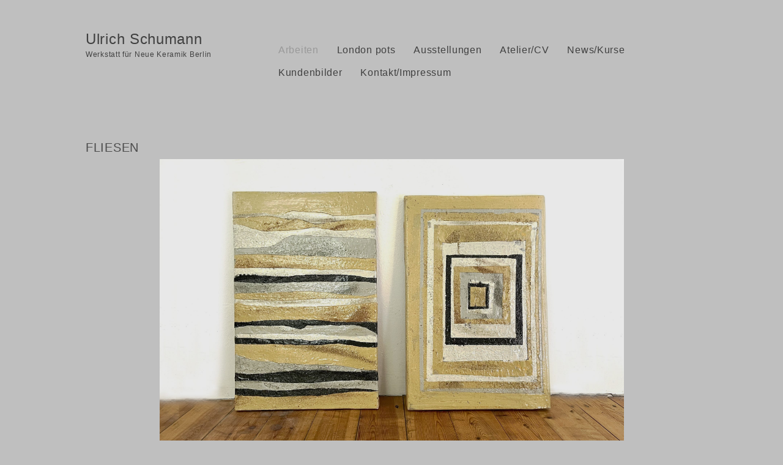

--- FILE ---
content_type: text/html; charset=UTF-8
request_url: http://www.schumann-keramik.de/fliesen/
body_size: 10826
content:
<!DOCTYPE html>
<!--[if IE 6]>
<html id="ie6" lang="de">
<![endif]-->
<!--[if IE 7]>
<html id="ie7" lang="de">
<![endif]-->
<!--[if IE 8]>
<html id="ie8" lang="de">
<![endif]-->
<!--[if !(IE 6) | !(IE 7) | !(IE 8)  ]><!-->
<html lang="de">
<!--<![endif]-->
<head profile="http://gmpg.org/xfn/11">
<meta charset="UTF-8" />
<meta name="viewport" content="width=device-width, initial-scale = 1.0, maximum-scale=1.0, user-scalable=yes" />
<title>
Fliesen | Ulrich Schumann</title>
<meta name='robots' content='max-image-preview:large' />
<link rel='dns-prefetch' href='//www.schumann-keramik.de' />
<link rel="alternate" type="application/rss+xml" title="Ulrich Schumann &raquo; Feed" href="http://www.schumann-keramik.de/feed/" />
<link rel="alternate" type="application/rss+xml" title="Ulrich Schumann &raquo; Kommentar-Feed" href="http://www.schumann-keramik.de/comments/feed/" />
<link rel="alternate" type="application/rss+xml" title="Ulrich Schumann &raquo; Fliesen-Kommentar-Feed" href="http://www.schumann-keramik.de/fliesen/feed/" />
<link rel="alternate" title="oEmbed (JSON)" type="application/json+oembed" href="http://www.schumann-keramik.de/wp-json/oembed/1.0/embed?url=http%3A%2F%2Fwww.schumann-keramik.de%2Ffliesen%2F" />
<link rel="alternate" title="oEmbed (XML)" type="text/xml+oembed" href="http://www.schumann-keramik.de/wp-json/oembed/1.0/embed?url=http%3A%2F%2Fwww.schumann-keramik.de%2Ffliesen%2F&#038;format=xml" />
<style id='wp-img-auto-sizes-contain-inline-css' type='text/css'>
img:is([sizes=auto i],[sizes^="auto," i]){contain-intrinsic-size:3000px 1500px}
/*# sourceURL=wp-img-auto-sizes-contain-inline-css */
</style>
<style id='wp-emoji-styles-inline-css' type='text/css'>

	img.wp-smiley, img.emoji {
		display: inline !important;
		border: none !important;
		box-shadow: none !important;
		height: 1em !important;
		width: 1em !important;
		margin: 0 0.07em !important;
		vertical-align: -0.1em !important;
		background: none !important;
		padding: 0 !important;
	}
/*# sourceURL=wp-emoji-styles-inline-css */
</style>
<style id='wp-block-library-inline-css' type='text/css'>
:root{--wp-block-synced-color:#7a00df;--wp-block-synced-color--rgb:122,0,223;--wp-bound-block-color:var(--wp-block-synced-color);--wp-editor-canvas-background:#ddd;--wp-admin-theme-color:#007cba;--wp-admin-theme-color--rgb:0,124,186;--wp-admin-theme-color-darker-10:#006ba1;--wp-admin-theme-color-darker-10--rgb:0,107,160.5;--wp-admin-theme-color-darker-20:#005a87;--wp-admin-theme-color-darker-20--rgb:0,90,135;--wp-admin-border-width-focus:2px}@media (min-resolution:192dpi){:root{--wp-admin-border-width-focus:1.5px}}.wp-element-button{cursor:pointer}:root .has-very-light-gray-background-color{background-color:#eee}:root .has-very-dark-gray-background-color{background-color:#313131}:root .has-very-light-gray-color{color:#eee}:root .has-very-dark-gray-color{color:#313131}:root .has-vivid-green-cyan-to-vivid-cyan-blue-gradient-background{background:linear-gradient(135deg,#00d084,#0693e3)}:root .has-purple-crush-gradient-background{background:linear-gradient(135deg,#34e2e4,#4721fb 50%,#ab1dfe)}:root .has-hazy-dawn-gradient-background{background:linear-gradient(135deg,#faaca8,#dad0ec)}:root .has-subdued-olive-gradient-background{background:linear-gradient(135deg,#fafae1,#67a671)}:root .has-atomic-cream-gradient-background{background:linear-gradient(135deg,#fdd79a,#004a59)}:root .has-nightshade-gradient-background{background:linear-gradient(135deg,#330968,#31cdcf)}:root .has-midnight-gradient-background{background:linear-gradient(135deg,#020381,#2874fc)}:root{--wp--preset--font-size--normal:16px;--wp--preset--font-size--huge:42px}.has-regular-font-size{font-size:1em}.has-larger-font-size{font-size:2.625em}.has-normal-font-size{font-size:var(--wp--preset--font-size--normal)}.has-huge-font-size{font-size:var(--wp--preset--font-size--huge)}.has-text-align-center{text-align:center}.has-text-align-left{text-align:left}.has-text-align-right{text-align:right}.has-fit-text{white-space:nowrap!important}#end-resizable-editor-section{display:none}.aligncenter{clear:both}.items-justified-left{justify-content:flex-start}.items-justified-center{justify-content:center}.items-justified-right{justify-content:flex-end}.items-justified-space-between{justify-content:space-between}.screen-reader-text{border:0;clip-path:inset(50%);height:1px;margin:-1px;overflow:hidden;padding:0;position:absolute;width:1px;word-wrap:normal!important}.screen-reader-text:focus{background-color:#ddd;clip-path:none;color:#444;display:block;font-size:1em;height:auto;left:5px;line-height:normal;padding:15px 23px 14px;text-decoration:none;top:5px;width:auto;z-index:100000}html :where(.has-border-color){border-style:solid}html :where([style*=border-top-color]){border-top-style:solid}html :where([style*=border-right-color]){border-right-style:solid}html :where([style*=border-bottom-color]){border-bottom-style:solid}html :where([style*=border-left-color]){border-left-style:solid}html :where([style*=border-width]){border-style:solid}html :where([style*=border-top-width]){border-top-style:solid}html :where([style*=border-right-width]){border-right-style:solid}html :where([style*=border-bottom-width]){border-bottom-style:solid}html :where([style*=border-left-width]){border-left-style:solid}html :where(img[class*=wp-image-]){height:auto;max-width:100%}:where(figure){margin:0 0 1em}html :where(.is-position-sticky){--wp-admin--admin-bar--position-offset:var(--wp-admin--admin-bar--height,0px)}@media screen and (max-width:600px){html :where(.is-position-sticky){--wp-admin--admin-bar--position-offset:0px}}

/*# sourceURL=wp-block-library-inline-css */
</style><style id='global-styles-inline-css' type='text/css'>
:root{--wp--preset--aspect-ratio--square: 1;--wp--preset--aspect-ratio--4-3: 4/3;--wp--preset--aspect-ratio--3-4: 3/4;--wp--preset--aspect-ratio--3-2: 3/2;--wp--preset--aspect-ratio--2-3: 2/3;--wp--preset--aspect-ratio--16-9: 16/9;--wp--preset--aspect-ratio--9-16: 9/16;--wp--preset--color--black: #000000;--wp--preset--color--cyan-bluish-gray: #abb8c3;--wp--preset--color--white: #ffffff;--wp--preset--color--pale-pink: #f78da7;--wp--preset--color--vivid-red: #cf2e2e;--wp--preset--color--luminous-vivid-orange: #ff6900;--wp--preset--color--luminous-vivid-amber: #fcb900;--wp--preset--color--light-green-cyan: #7bdcb5;--wp--preset--color--vivid-green-cyan: #00d084;--wp--preset--color--pale-cyan-blue: #8ed1fc;--wp--preset--color--vivid-cyan-blue: #0693e3;--wp--preset--color--vivid-purple: #9b51e0;--wp--preset--gradient--vivid-cyan-blue-to-vivid-purple: linear-gradient(135deg,rgb(6,147,227) 0%,rgb(155,81,224) 100%);--wp--preset--gradient--light-green-cyan-to-vivid-green-cyan: linear-gradient(135deg,rgb(122,220,180) 0%,rgb(0,208,130) 100%);--wp--preset--gradient--luminous-vivid-amber-to-luminous-vivid-orange: linear-gradient(135deg,rgb(252,185,0) 0%,rgb(255,105,0) 100%);--wp--preset--gradient--luminous-vivid-orange-to-vivid-red: linear-gradient(135deg,rgb(255,105,0) 0%,rgb(207,46,46) 100%);--wp--preset--gradient--very-light-gray-to-cyan-bluish-gray: linear-gradient(135deg,rgb(238,238,238) 0%,rgb(169,184,195) 100%);--wp--preset--gradient--cool-to-warm-spectrum: linear-gradient(135deg,rgb(74,234,220) 0%,rgb(151,120,209) 20%,rgb(207,42,186) 40%,rgb(238,44,130) 60%,rgb(251,105,98) 80%,rgb(254,248,76) 100%);--wp--preset--gradient--blush-light-purple: linear-gradient(135deg,rgb(255,206,236) 0%,rgb(152,150,240) 100%);--wp--preset--gradient--blush-bordeaux: linear-gradient(135deg,rgb(254,205,165) 0%,rgb(254,45,45) 50%,rgb(107,0,62) 100%);--wp--preset--gradient--luminous-dusk: linear-gradient(135deg,rgb(255,203,112) 0%,rgb(199,81,192) 50%,rgb(65,88,208) 100%);--wp--preset--gradient--pale-ocean: linear-gradient(135deg,rgb(255,245,203) 0%,rgb(182,227,212) 50%,rgb(51,167,181) 100%);--wp--preset--gradient--electric-grass: linear-gradient(135deg,rgb(202,248,128) 0%,rgb(113,206,126) 100%);--wp--preset--gradient--midnight: linear-gradient(135deg,rgb(2,3,129) 0%,rgb(40,116,252) 100%);--wp--preset--font-size--small: 13px;--wp--preset--font-size--medium: 20px;--wp--preset--font-size--large: 36px;--wp--preset--font-size--x-large: 42px;--wp--preset--spacing--20: 0.44rem;--wp--preset--spacing--30: 0.67rem;--wp--preset--spacing--40: 1rem;--wp--preset--spacing--50: 1.5rem;--wp--preset--spacing--60: 2.25rem;--wp--preset--spacing--70: 3.38rem;--wp--preset--spacing--80: 5.06rem;--wp--preset--shadow--natural: 6px 6px 9px rgba(0, 0, 0, 0.2);--wp--preset--shadow--deep: 12px 12px 50px rgba(0, 0, 0, 0.4);--wp--preset--shadow--sharp: 6px 6px 0px rgba(0, 0, 0, 0.2);--wp--preset--shadow--outlined: 6px 6px 0px -3px rgb(255, 255, 255), 6px 6px rgb(0, 0, 0);--wp--preset--shadow--crisp: 6px 6px 0px rgb(0, 0, 0);}:where(.is-layout-flex){gap: 0.5em;}:where(.is-layout-grid){gap: 0.5em;}body .is-layout-flex{display: flex;}.is-layout-flex{flex-wrap: wrap;align-items: center;}.is-layout-flex > :is(*, div){margin: 0;}body .is-layout-grid{display: grid;}.is-layout-grid > :is(*, div){margin: 0;}:where(.wp-block-columns.is-layout-flex){gap: 2em;}:where(.wp-block-columns.is-layout-grid){gap: 2em;}:where(.wp-block-post-template.is-layout-flex){gap: 1.25em;}:where(.wp-block-post-template.is-layout-grid){gap: 1.25em;}.has-black-color{color: var(--wp--preset--color--black) !important;}.has-cyan-bluish-gray-color{color: var(--wp--preset--color--cyan-bluish-gray) !important;}.has-white-color{color: var(--wp--preset--color--white) !important;}.has-pale-pink-color{color: var(--wp--preset--color--pale-pink) !important;}.has-vivid-red-color{color: var(--wp--preset--color--vivid-red) !important;}.has-luminous-vivid-orange-color{color: var(--wp--preset--color--luminous-vivid-orange) !important;}.has-luminous-vivid-amber-color{color: var(--wp--preset--color--luminous-vivid-amber) !important;}.has-light-green-cyan-color{color: var(--wp--preset--color--light-green-cyan) !important;}.has-vivid-green-cyan-color{color: var(--wp--preset--color--vivid-green-cyan) !important;}.has-pale-cyan-blue-color{color: var(--wp--preset--color--pale-cyan-blue) !important;}.has-vivid-cyan-blue-color{color: var(--wp--preset--color--vivid-cyan-blue) !important;}.has-vivid-purple-color{color: var(--wp--preset--color--vivid-purple) !important;}.has-black-background-color{background-color: var(--wp--preset--color--black) !important;}.has-cyan-bluish-gray-background-color{background-color: var(--wp--preset--color--cyan-bluish-gray) !important;}.has-white-background-color{background-color: var(--wp--preset--color--white) !important;}.has-pale-pink-background-color{background-color: var(--wp--preset--color--pale-pink) !important;}.has-vivid-red-background-color{background-color: var(--wp--preset--color--vivid-red) !important;}.has-luminous-vivid-orange-background-color{background-color: var(--wp--preset--color--luminous-vivid-orange) !important;}.has-luminous-vivid-amber-background-color{background-color: var(--wp--preset--color--luminous-vivid-amber) !important;}.has-light-green-cyan-background-color{background-color: var(--wp--preset--color--light-green-cyan) !important;}.has-vivid-green-cyan-background-color{background-color: var(--wp--preset--color--vivid-green-cyan) !important;}.has-pale-cyan-blue-background-color{background-color: var(--wp--preset--color--pale-cyan-blue) !important;}.has-vivid-cyan-blue-background-color{background-color: var(--wp--preset--color--vivid-cyan-blue) !important;}.has-vivid-purple-background-color{background-color: var(--wp--preset--color--vivid-purple) !important;}.has-black-border-color{border-color: var(--wp--preset--color--black) !important;}.has-cyan-bluish-gray-border-color{border-color: var(--wp--preset--color--cyan-bluish-gray) !important;}.has-white-border-color{border-color: var(--wp--preset--color--white) !important;}.has-pale-pink-border-color{border-color: var(--wp--preset--color--pale-pink) !important;}.has-vivid-red-border-color{border-color: var(--wp--preset--color--vivid-red) !important;}.has-luminous-vivid-orange-border-color{border-color: var(--wp--preset--color--luminous-vivid-orange) !important;}.has-luminous-vivid-amber-border-color{border-color: var(--wp--preset--color--luminous-vivid-amber) !important;}.has-light-green-cyan-border-color{border-color: var(--wp--preset--color--light-green-cyan) !important;}.has-vivid-green-cyan-border-color{border-color: var(--wp--preset--color--vivid-green-cyan) !important;}.has-pale-cyan-blue-border-color{border-color: var(--wp--preset--color--pale-cyan-blue) !important;}.has-vivid-cyan-blue-border-color{border-color: var(--wp--preset--color--vivid-cyan-blue) !important;}.has-vivid-purple-border-color{border-color: var(--wp--preset--color--vivid-purple) !important;}.has-vivid-cyan-blue-to-vivid-purple-gradient-background{background: var(--wp--preset--gradient--vivid-cyan-blue-to-vivid-purple) !important;}.has-light-green-cyan-to-vivid-green-cyan-gradient-background{background: var(--wp--preset--gradient--light-green-cyan-to-vivid-green-cyan) !important;}.has-luminous-vivid-amber-to-luminous-vivid-orange-gradient-background{background: var(--wp--preset--gradient--luminous-vivid-amber-to-luminous-vivid-orange) !important;}.has-luminous-vivid-orange-to-vivid-red-gradient-background{background: var(--wp--preset--gradient--luminous-vivid-orange-to-vivid-red) !important;}.has-very-light-gray-to-cyan-bluish-gray-gradient-background{background: var(--wp--preset--gradient--very-light-gray-to-cyan-bluish-gray) !important;}.has-cool-to-warm-spectrum-gradient-background{background: var(--wp--preset--gradient--cool-to-warm-spectrum) !important;}.has-blush-light-purple-gradient-background{background: var(--wp--preset--gradient--blush-light-purple) !important;}.has-blush-bordeaux-gradient-background{background: var(--wp--preset--gradient--blush-bordeaux) !important;}.has-luminous-dusk-gradient-background{background: var(--wp--preset--gradient--luminous-dusk) !important;}.has-pale-ocean-gradient-background{background: var(--wp--preset--gradient--pale-ocean) !important;}.has-electric-grass-gradient-background{background: var(--wp--preset--gradient--electric-grass) !important;}.has-midnight-gradient-background{background: var(--wp--preset--gradient--midnight) !important;}.has-small-font-size{font-size: var(--wp--preset--font-size--small) !important;}.has-medium-font-size{font-size: var(--wp--preset--font-size--medium) !important;}.has-large-font-size{font-size: var(--wp--preset--font-size--large) !important;}.has-x-large-font-size{font-size: var(--wp--preset--font-size--x-large) !important;}
/*# sourceURL=global-styles-inline-css */
</style>

<style id='classic-theme-styles-inline-css' type='text/css'>
/*! This file is auto-generated */
.wp-block-button__link{color:#fff;background-color:#32373c;border-radius:9999px;box-shadow:none;text-decoration:none;padding:calc(.667em + 2px) calc(1.333em + 2px);font-size:1.125em}.wp-block-file__button{background:#32373c;color:#fff;text-decoration:none}
/*# sourceURL=/wp-includes/css/classic-themes.min.css */
</style>
<link rel='stylesheet' id='contact-form-7-css' href='http://www.schumann-keramik.de/content/wp-content/plugins/contact-form-7/includes/css/styles.css?ver=6.1.4' type='text/css' media='all' />
<link rel='stylesheet' id='responsive-lightbox-swipebox-css' href='http://www.schumann-keramik.de/content/wp-content/plugins/responsive-lightbox/assets/swipebox/swipebox.min.css?ver=1.5.2' type='text/css' media='all' />
<link rel='stylesheet' id='parent-style-css' href='http://www.schumann-keramik.de/content/wp-content/themes/minimaliste/style.css?ver=6.9' type='text/css' media='all' />
<link rel='stylesheet' id='child-style-css' href='http://www.schumann-keramik.de/content/wp-content/themes/minimaliste-child/style.css?ver=6.9' type='text/css' media='all' />
<link rel='stylesheet' id='minimaliste-style-css' href='http://www.schumann-keramik.de/content/wp-content/themes/minimaliste-child/style.css?ver=6.9' type='text/css' media='all' />
<link rel='stylesheet' id='msl-main-css' href='http://www.schumann-keramik.de/content/wp-content/plugins/master-slider/public/assets/css/masterslider.main.css?ver=3.11.0' type='text/css' media='all' />
<link rel='stylesheet' id='msl-custom-css' href='http://www.schumann-keramik.de/content/wp-content/uploads/master-slider/custom.css?ver=70.1' type='text/css' media='all' />
<script type="text/javascript" src="http://www.schumann-keramik.de/content/wp-includes/js/jquery/jquery.min.js?ver=3.7.1" id="jquery-core-js"></script>
<script type="text/javascript" src="http://www.schumann-keramik.de/content/wp-includes/js/jquery/jquery-migrate.min.js?ver=3.4.1" id="jquery-migrate-js"></script>
<script type="text/javascript" src="http://www.schumann-keramik.de/content/wp-content/plugins/responsive-lightbox/assets/dompurify/purify.min.js?ver=3.3.1" id="dompurify-js"></script>
<script type="text/javascript" id="responsive-lightbox-sanitizer-js-before">
/* <![CDATA[ */
window.RLG = window.RLG || {}; window.RLG.sanitizeAllowedHosts = ["youtube.com","www.youtube.com","youtu.be","vimeo.com","player.vimeo.com"];
//# sourceURL=responsive-lightbox-sanitizer-js-before
/* ]]> */
</script>
<script type="text/javascript" src="http://www.schumann-keramik.de/content/wp-content/plugins/responsive-lightbox/js/sanitizer.js?ver=2.6.1" id="responsive-lightbox-sanitizer-js"></script>
<script type="text/javascript" src="http://www.schumann-keramik.de/content/wp-content/plugins/responsive-lightbox/assets/swipebox/jquery.swipebox.min.js?ver=1.5.2" id="responsive-lightbox-swipebox-js"></script>
<script type="text/javascript" src="http://www.schumann-keramik.de/content/wp-includes/js/underscore.min.js?ver=1.13.7" id="underscore-js"></script>
<script type="text/javascript" src="http://www.schumann-keramik.de/content/wp-content/plugins/responsive-lightbox/assets/infinitescroll/infinite-scroll.pkgd.min.js?ver=4.0.1" id="responsive-lightbox-infinite-scroll-js"></script>
<script type="text/javascript" id="responsive-lightbox-js-before">
/* <![CDATA[ */
var rlArgs = {"script":"swipebox","selector":"lightbox","customEvents":"","activeGalleries":true,"animation":true,"hideCloseButtonOnMobile":false,"removeBarsOnMobile":false,"hideBars":true,"hideBarsDelay":5000,"videoMaxWidth":1080,"useSVG":true,"loopAtEnd":false,"woocommerce_gallery":false,"ajaxurl":"http:\/\/www.schumann-keramik.de\/content\/wp-admin\/admin-ajax.php","nonce":"e8c83ec56d","preview":false,"postId":297,"scriptExtension":false};

//# sourceURL=responsive-lightbox-js-before
/* ]]> */
</script>
<script type="text/javascript" src="http://www.schumann-keramik.de/content/wp-content/plugins/responsive-lightbox/js/front.js?ver=2.6.1" id="responsive-lightbox-js"></script>
<link rel="https://api.w.org/" href="http://www.schumann-keramik.de/wp-json/" /><link rel="alternate" title="JSON" type="application/json" href="http://www.schumann-keramik.de/wp-json/wp/v2/posts/297" /><link rel="EditURI" type="application/rsd+xml" title="RSD" href="http://www.schumann-keramik.de/content/xmlrpc.php?rsd" />
<meta name="generator" content="WordPress 6.9" />
<link rel="canonical" href="http://www.schumann-keramik.de/fliesen/" />
<link rel='shortlink' href='http://www.schumann-keramik.de/?p=297' />
<script>var ms_grabbing_curosr = 'http://www.schumann-keramik.de/content/wp-content/plugins/master-slider/public/assets/css/common/grabbing.cur', ms_grab_curosr = 'http://www.schumann-keramik.de/content/wp-content/plugins/master-slider/public/assets/css/common/grab.cur';</script>
<meta name="generator" content="MasterSlider 3.11.0 - Responsive Touch Image Slider | avt.li/msf" />
<!-- Analytics by WP Statistics - https://wp-statistics.com -->
    <style type="text/css">
.sf-menu a {
color: #404040;
}
a.socialicon {
color: #666666;
border: solid 1px #666666;
}
body {
color: #404040;
}
h1, h2, h3, h4, h5, h1.entry-title, h2.entry-title, h2.entry-title a {
color: #4c4c4c;
}
#footer, #footer a {
color: #404040;
}
</style>
    <style type="text/css" id="custom-background-css">
body.custom-background { background-color: #bfbfbf; }
</style>
	</head>
<body class="wp-singular post-template-default single single-post postid-297 single-format-standard custom-background wp-theme-minimaliste wp-child-theme-minimaliste-child _masterslider _ms_version_3.11.0">
<div id="container">
<div id="wrapper">
<div id="header">
  <div id="socialize">
                                              </div>
  <div id="logo"> <a href="http://www.schumann-keramik.de/" title="Ulrich Schumann" rel="home">
        <h1 class="site-title">
      Ulrich Schumann    </h1>
        </a>
    <div id="site-description">
      Werkstatt für Neue Keramik Berlin    </div>
  </div>
  <div id="mainmenu">
    <div class="menu-hauptmenue-container"><ul id="nav" class="sf-menu superfish"><li id="menu-item-90" class="first-menu-item menu-item menu-item-type-taxonomy menu-item-object-category current-post-ancestor current-menu-parent current-post-parent menu-item-90"><a href="http://www.schumann-keramik.de/category/arbeiten/">Arbeiten</a></li>
<li id="menu-item-94" class="menu-item menu-item-type-taxonomy menu-item-object-category menu-item-94"><a href="http://www.schumann-keramik.de/category/london-pots/">London pots</a></li>
<li id="menu-item-158" class="menu-item menu-item-type-post_type menu-item-object-page menu-item-158"><a href="http://www.schumann-keramik.de/ausstellungenmaerkte/" title="http://www.diessener-toepfermarkt.de">Ausstellungen</a></li>
<li id="menu-item-149" class="menu-item menu-item-type-post_type menu-item-object-page menu-item-149"><a href="http://www.schumann-keramik.de/atelier/">Atelier/CV</a></li>
<li id="menu-item-241" class="menu-item menu-item-type-post_type menu-item-object-post menu-item-241"><a href="http://www.schumann-keramik.de/news/">News/Kurse</a></li>
<li id="menu-item-511" class="menu-item menu-item-type-post_type menu-item-object-page menu-item-511"><a href="http://www.schumann-keramik.de/kurse-2/">Kundenbilder</a></li>
<li id="menu-item-89" class="last-menu-item menu-item menu-item-type-post_type menu-item-object-page menu-item-89"><a href="http://www.schumann-keramik.de/kontakt/">Kontakt/Impressum</a></li>
</ul></div>  </div>
</div>
<div style="clear:left"></div>

<div id="content">
    <div class="post-297 post type-post status-publish format-standard has-post-thumbnail hentry category-arbeiten">
    <div class="entry">
      <h1 class="entry-title">
        Fliesen      </h1>
      
		<!-- MasterSlider -->
		<div id="P_MS6970c7b47334d" class="master-slider-parent msl ms-parent-id-12" style="max-width:1000px;">

			
			<!-- MasterSlider Main -->
			<div id="MS6970c7b47334d" class="master-slider ms-skin-default" >
				 				 
				<div  class="ms-slide" data-delay="3" data-fill-mode="fit"  >
					<img decoding="async" src="http://www.schumann-keramik.de/content/wp-content/plugins/master-slider/public/assets/css/blank.gif" alt="" title="" data-src="http://www.schumann-keramik.de/content/wp-content/uploads/2023/08/IMG_1044-scaled.jpg" />
	<a href="http://www.schumann-keramik.de/content/wp-content/uploads/2023/08/IMG_1044-scaled.jpg"  rel="lightbox"    data-rel="lightbox-image-0" data-rl_title="" data-rl_caption="" title=""></a>

					<div class="ms-info"><p>Reliefplatten je 70 x 50 cm</p></div>


	<img decoding="async" class="ms-thumb" src="http://www.schumann-keramik.de/content/wp-content/uploads/2023/08/IMG_1044-scaled-100x80.jpg" alt="" />
	<div class="ms-thumb" ><div class="ms-tab-context"><div class="&quot;ms-tab-context&quot;"></div></div>
</div>
				</div>
				<div  class="ms-slide" data-delay="3" data-fill-mode="fit"  >
					<img decoding="async" src="http://www.schumann-keramik.de/content/wp-content/plugins/master-slider/public/assets/css/blank.gif" alt="" title="" data-src="http://www.schumann-keramik.de/content/wp-content/uploads/2016/04/fliesen_bild_rot_gruene_welle_tiles_picture_red_green_wave.gif" />
	<a href="http://www.schumann-keramik.de/content/wp-content/uploads/2016/04/fliesen_bild_rot_gruene_welle_tiles_picture_red_green_wave.gif"  rel="lightbox"    data-rel="lightbox-image-1" data-rl_title="" data-rl_caption="" title=""></a>

					<div class="ms-info"><p>Fliesenbild  "rotgrüne Welle"  maschinelle Fertigung   4 x 19,7 x 24,7 cm</p></div>


	<img decoding="async" class="ms-thumb" src="http://www.schumann-keramik.de/content/wp-content/uploads/2016/04/fliesen_bild_rot_gruene_welle_tiles_picture_red_green_wave-100x80.gif" alt="" />
	<div class="ms-thumb" ><div class="ms-tab-context"><div class="&quot;ms-tab-context&quot;"></div></div>
</div>
				</div>
				<div  class="ms-slide" data-delay="3" data-fill-mode="fit"  >
					<img decoding="async" src="http://www.schumann-keramik.de/content/wp-content/plugins/master-slider/public/assets/css/blank.gif" alt="" title="" data-src="http://www.schumann-keramik.de/content/wp-content/uploads/2016/04/fliesen_bild_gute_beziehungen_tiles_picture_good_connections.gif" />
	<a href="http://www.schumann-keramik.de/content/wp-content/uploads/2016/04/fliesen_bild_gute_beziehungen_tiles_picture_good_connections.gif"  rel="lightbox"    data-rel="lightbox-image-2" data-rl_title="" data-rl_caption="" title=""></a>

					<div class="ms-info"><p>Fliesenbild "gute Beziehungen"  maschinelle Fertigung   4 x 19,7 x 24,7 cm</p></div>


	<img decoding="async" class="ms-thumb" src="http://www.schumann-keramik.de/content/wp-content/uploads/2016/04/fliesen_bild_gute_beziehungen_tiles_picture_good_connections-100x80.gif" alt="" />
	<div class="ms-thumb" ><div class="ms-tab-context"><div class="&quot;ms-tab-context&quot;"></div></div>
</div>
				</div>
				<div  class="ms-slide" data-delay="3" data-fill-mode="fit"  >
					<img decoding="async" src="http://www.schumann-keramik.de/content/wp-content/plugins/master-slider/public/assets/css/blank.gif" alt="" title="" data-src="http://www.schumann-keramik.de/content/wp-content/uploads/2016/04/fliesen_bild_farbige_kreise_tiles_picture_colored_circle.gif" />
	<a href="http://www.schumann-keramik.de/content/wp-content/uploads/2016/04/fliesen_bild_farbige_kreise_tiles_picture_colored_circle.gif"  rel="lightbox"    data-rel="lightbox-image-3" data-rl_title="" data-rl_caption="" title=""></a>

					<div class="ms-info"><p>Fliesenbild „ buntes Treiben“ maschinelle Fertigung   4 x 19,7 x 24,7 cm</p></div>


	<img decoding="async" class="ms-thumb" src="http://www.schumann-keramik.de/content/wp-content/uploads/2016/04/fliesen_bild_farbige_kreise_tiles_picture_colored_circle-100x80.gif" alt="" />
	<div class="ms-thumb" ><div class="ms-tab-context"><div class="&quot;ms-tab-context&quot;"></div></div>
</div>
				</div>
				<div  class="ms-slide" data-delay="3" data-fill-mode="fit"  >
					<img decoding="async" src="http://www.schumann-keramik.de/content/wp-content/plugins/master-slider/public/assets/css/blank.gif" alt="" title="" data-src="http://www.schumann-keramik.de/content/wp-content/uploads/2016/04/fliese_fische_tile_fish.gif" />
	<a href="http://www.schumann-keramik.de/content/wp-content/uploads/2016/04/fliese_fische_tile_fish.gif"  rel="lightbox"    data-rel="lightbox-image-4" data-rl_title="" data-rl_caption="" title=""></a>

					<div class="ms-info"><p>Fische  40 x 50 cm</p></div>


	<img decoding="async" class="ms-thumb" src="http://www.schumann-keramik.de/content/wp-content/uploads/2016/04/fliese_fische_tile_fish-100x80.gif" alt="" />
	<div class="ms-thumb" ><div class="ms-tab-context"><div class="&quot;ms-tab-context&quot;"></div></div>
</div>
				</div>
				<div  class="ms-slide" data-delay="3" data-fill-mode="fit"  >
					<img decoding="async" src="http://www.schumann-keramik.de/content/wp-content/plugins/master-slider/public/assets/css/blank.gif" alt="" title="" data-src="http://www.schumann-keramik.de/content/wp-content/uploads/2016/04/fliese_gruene_herde_tile_green_flock.gif" />
	<a href="http://www.schumann-keramik.de/content/wp-content/uploads/2016/04/fliese_gruene_herde_tile_green_flock.gif"  rel="lightbox"    data-rel="lightbox-image-5" data-rl_title="" data-rl_caption="" title=""></a>

					<div class="ms-info"><p>Grüne Herde  40 x 50 cm</p></div>


	<img decoding="async" class="ms-thumb" src="http://www.schumann-keramik.de/content/wp-content/uploads/2016/04/fliese_gruene_herde_tile_green_flock-100x80.gif" alt="" />
	<div class="ms-thumb" ><div class="ms-tab-context"><div class="&quot;ms-tab-context&quot;"></div></div>
</div>
				</div>
				<div  class="ms-slide" data-delay="3" data-fill-mode="fit"  >
					<img decoding="async" src="http://www.schumann-keramik.de/content/wp-content/plugins/master-slider/public/assets/css/blank.gif" alt="" title="" data-src="http://www.schumann-keramik.de/content/wp-content/uploads/2016/04/fliesen_bild_rautendekor_tiles_picture_rhombus_decor.gif" />
	<a href="http://www.schumann-keramik.de/content/wp-content/uploads/2016/04/fliesen_bild_rautendekor_tiles_picture_rhombus_decor.gif"  rel="lightbox"    data-rel="lightbox-image-6" data-rl_title="" data-rl_caption="" title=""></a>

					<div class="ms-info"><p>Rautendekor   4 x 25 x 30 cm</p></div>


	<img decoding="async" class="ms-thumb" src="http://www.schumann-keramik.de/content/wp-content/uploads/2016/04/fliesen_bild_rautendekor_tiles_picture_rhombus_decor-100x80.gif" alt="" />
	<div class="ms-thumb" ><div class="ms-tab-context"><div class="&quot;ms-tab-context&quot;"></div></div>
</div>
				</div>
				<div  class="ms-slide" data-delay="3" data-fill-mode="fit"  >
					<img decoding="async" src="http://www.schumann-keramik.de/content/wp-content/plugins/master-slider/public/assets/css/blank.gif" alt="" title="" data-src="http://www.schumann-keramik.de/content/wp-content/uploads/2016/04/fliese_grün_tile_green.gif" />
	<a href="http://www.schumann-keramik.de/content/wp-content/uploads/2016/04/fliese_grün_tile_green.gif"  rel="lightbox"    data-rel="lightbox-image-7" data-rl_title="" data-rl_caption="" title=""></a>

					<div class="ms-info"><p>Weiß grün  30 x 40 cm</p></div>


	<img decoding="async" class="ms-thumb" src="http://www.schumann-keramik.de/content/wp-content/uploads/2016/04/fliese_grün_tile_green-100x80.gif" alt="" />
	<div class="ms-thumb" ><div class="ms-tab-context"><div class="&quot;ms-tab-context&quot;"></div></div>
</div>
				</div>
				<div  class="ms-slide" data-delay="3" data-fill-mode="fit"  >
					<img decoding="async" src="http://www.schumann-keramik.de/content/wp-content/plugins/master-slider/public/assets/css/blank.gif" alt="" title="" data-src="http://www.schumann-keramik.de/content/wp-content/uploads/2016/04/fliesen_bild_marmoriert_tiles_picture_marbled.gif" />
	<a href="http://www.schumann-keramik.de/content/wp-content/uploads/2016/04/fliesen_bild_marmoriert_tiles_picture_marbled.gif"  rel="lightbox"    data-rel="lightbox-image-8" data-rl_title="" data-rl_caption="" title=""></a>

					<div class="ms-info">Fliesenbild  "marmoriert"   maschinelle Fertigung   4 x 19,7 x 24,7 cm</div>


	<img decoding="async" class="ms-thumb" src="http://www.schumann-keramik.de/content/wp-content/uploads/2016/04/fliesen_bild_marmoriert_tiles_picture_marbled-100x80.gif" alt="" />
	<div class="ms-thumb" ><div class="ms-tab-context"><div class="&quot;ms-tab-context&quot;"></div></div>
</div>
				</div>

			</div>
			<!-- END MasterSlider Main -->

			 
		</div>
		<!-- END MasterSlider -->

		<script>
		(function ( $ ) {
			"use strict";

			$(function () {
				var masterslider_334d = new MasterSlider();

				// slider controls
				masterslider_334d.control('arrows'     ,{ autohide:true, overVideo:true  });
				masterslider_334d.control('thumblist'  ,{ autohide:false, overVideo:true, dir:'h', speed:17, inset:false, arrows:false, hover:false, customClass:'', align:'bottom',type:'thumbs', margin:10, width:100, height:80, space:5, fillMode:'fill'  });
				masterslider_334d.control('slideinfo'  ,{ autohide:false, overVideo:true, dir:'h', align:'bottom',inset:false , margin:10   });
				// slider setup
				masterslider_334d.setup("MS6970c7b47334d", {
						width           : 1000,
						height          : 500,
						minHeight       : 0,
						space           : 0,
						start           : 1,
						grabCursor      : true,
						swipe           : true,
						mouse           : true,
						layout          : "boxed",
						wheel           : false,
						autoplay        : false,
						instantStartLayers:false,
						loop            : false,
						shuffle         : false,
						preload         : 0,
						heightLimit     : true,
						autoHeight      : false,
						smoothHeight    : true,
						endPause        : false,
						overPause       : true,
						fillMode        : "fill",
						centerControls  : true,
						startOnAppear   : false,
						layersMode      : "center",
						hideLayers      : false,
						fullscreenMargin: 0,
						speed           : 20,
						dir             : "h",
						parallaxMode    : 'swipe',
						view            : "basic"
				});

				
				window.masterslider_instances = window.masterslider_instances || [];
				window.masterslider_instances.push( masterslider_334d );
			 });

		})(jQuery);
		</script>


      <p>
              </p>
      
<div id="comments" class="comments-area">
      <h2 class="comments-title">
    One comment  </h2>
  <ol class="commentlist">
    		<li class="pingback even thread-even depth-1" id="comment-2">
				<div id="div-comment-2" class="comment-body">
				<div class="comment-author vcard">
						<cite class="fn"><a href="http://www.schumann-keramik.de/news/" class="url" rel="ugc">News | Ulrich Schumann</a></cite> <span class="says">sagt:</span>		</div>
		
		<div class="comment-meta commentmetadata">
			<a href="http://www.schumann-keramik.de/fliesen/#comment-2">28. September 2016 um 17:44 Uhr</a>		</div>

		<p>[&#8230;] Zur Verbesserung von Ebenmäßigkeit und Oberflächenqualität gegenüber handgeformten Fliesen begann ich 2015 mit der Anfertigung von Dekorfliesen mittels maschineller Fertigung.  Unter anderem können diese  im Verbund mit Unifliesen industrieller Fertigung zB. als Fliesenbild verlegt werden. Die  bisherigen Ergebnisse waren sehr zufriedenstellend und fanden  großes Interesse im Kundenreis, hier die „Rotgrüne Welle“ 4 x 19,7&#215;24,7 cm. Siehe auch: http://fliesen/ [&#8230;]</p>

		
				</div>
				</li><!-- #comment-## -->
  </ol>
  <!-- .commentlist -->
  
      <p class="nocomments">
    Comments are closed.
  </p>
      </div>
    </div>
  </div>
  </div>
<div id="footer"> &copy; 2026  Ulrich Schumann</div>
</div>
</div>
<script type="speculationrules">
{"prefetch":[{"source":"document","where":{"and":[{"href_matches":"/*"},{"not":{"href_matches":["/content/wp-*.php","/content/wp-admin/*","/content/wp-content/uploads/*","/content/wp-content/*","/content/wp-content/plugins/*","/content/wp-content/themes/minimaliste-child/*","/content/wp-content/themes/minimaliste/*","/*\\?(.+)"]}},{"not":{"selector_matches":"a[rel~=\"nofollow\"]"}},{"not":{"selector_matches":".no-prefetch, .no-prefetch a"}}]},"eagerness":"conservative"}]}
</script>
<script type="text/javascript" src="http://www.schumann-keramik.de/content/wp-includes/js/dist/hooks.min.js?ver=dd5603f07f9220ed27f1" id="wp-hooks-js"></script>
<script type="text/javascript" src="http://www.schumann-keramik.de/content/wp-includes/js/dist/i18n.min.js?ver=c26c3dc7bed366793375" id="wp-i18n-js"></script>
<script type="text/javascript" id="wp-i18n-js-after">
/* <![CDATA[ */
wp.i18n.setLocaleData( { 'text direction\u0004ltr': [ 'ltr' ] } );
//# sourceURL=wp-i18n-js-after
/* ]]> */
</script>
<script type="text/javascript" src="http://www.schumann-keramik.de/content/wp-content/plugins/contact-form-7/includes/swv/js/index.js?ver=6.1.4" id="swv-js"></script>
<script type="text/javascript" id="contact-form-7-js-translations">
/* <![CDATA[ */
( function( domain, translations ) {
	var localeData = translations.locale_data[ domain ] || translations.locale_data.messages;
	localeData[""].domain = domain;
	wp.i18n.setLocaleData( localeData, domain );
} )( "contact-form-7", {"translation-revision-date":"2025-10-26 03:28:49+0000","generator":"GlotPress\/4.0.3","domain":"messages","locale_data":{"messages":{"":{"domain":"messages","plural-forms":"nplurals=2; plural=n != 1;","lang":"de"},"This contact form is placed in the wrong place.":["Dieses Kontaktformular wurde an der falschen Stelle platziert."],"Error:":["Fehler:"]}},"comment":{"reference":"includes\/js\/index.js"}} );
//# sourceURL=contact-form-7-js-translations
/* ]]> */
</script>
<script type="text/javascript" id="contact-form-7-js-before">
/* <![CDATA[ */
var wpcf7 = {
    "api": {
        "root": "http:\/\/www.schumann-keramik.de\/wp-json\/",
        "namespace": "contact-form-7\/v1"
    }
};
//# sourceURL=contact-form-7-js-before
/* ]]> */
</script>
<script type="text/javascript" src="http://www.schumann-keramik.de/content/wp-content/plugins/contact-form-7/includes/js/index.js?ver=6.1.4" id="contact-form-7-js"></script>
<script type="text/javascript" src="http://www.schumann-keramik.de/content/wp-content/themes/minimaliste-child/js/general.js?ver=1.0.0" id="general-js"></script>
<script type="text/javascript" src="http://www.schumann-keramik.de/content/wp-content/themes/minimaliste/js/mainmenu.js?ver=6.9" id="minimaliste-menu-js"></script>
<script type="text/javascript" id="wp-statistics-tracker-js-extra">
/* <![CDATA[ */
var WP_Statistics_Tracker_Object = {"requestUrl":"http://www.schumann-keramik.de/wp-json/wp-statistics/v2","ajaxUrl":"http://www.schumann-keramik.de/content/wp-admin/admin-ajax.php","hitParams":{"wp_statistics_hit":1,"source_type":"post","source_id":297,"search_query":"","signature":"8406bc73eda896499b7334c2a417b898","endpoint":"hit"},"option":{"dntEnabled":"","bypassAdBlockers":"","consentIntegration":{"name":null,"status":[]},"isPreview":false,"userOnline":false,"trackAnonymously":false,"isWpConsentApiActive":false,"consentLevel":"functional"},"isLegacyEventLoaded":"","customEventAjaxUrl":"http://www.schumann-keramik.de/content/wp-admin/admin-ajax.php?action=wp_statistics_custom_event&nonce=22c88a2d29","onlineParams":{"wp_statistics_hit":1,"source_type":"post","source_id":297,"search_query":"","signature":"8406bc73eda896499b7334c2a417b898","action":"wp_statistics_online_check"},"jsCheckTime":"60000"};
//# sourceURL=wp-statistics-tracker-js-extra
/* ]]> */
</script>
<script type="text/javascript" src="http://www.schumann-keramik.de/content/wp-content/plugins/wp-statistics/assets/js/tracker.js?ver=14.16" id="wp-statistics-tracker-js"></script>
<script type="text/javascript" src="http://www.schumann-keramik.de/content/wp-content/plugins/master-slider/public/assets/js/jquery.easing.min.js?ver=3.11.0" id="jquery-easing-js"></script>
<script type="text/javascript" src="http://www.schumann-keramik.de/content/wp-content/plugins/master-slider/public/assets/js/masterslider.min.js?ver=3.11.0" id="masterslider-core-js"></script>
<script id="wp-emoji-settings" type="application/json">
{"baseUrl":"https://s.w.org/images/core/emoji/17.0.2/72x72/","ext":".png","svgUrl":"https://s.w.org/images/core/emoji/17.0.2/svg/","svgExt":".svg","source":{"concatemoji":"http://www.schumann-keramik.de/content/wp-includes/js/wp-emoji-release.min.js?ver=6.9"}}
</script>
<script type="module">
/* <![CDATA[ */
/*! This file is auto-generated */
const a=JSON.parse(document.getElementById("wp-emoji-settings").textContent),o=(window._wpemojiSettings=a,"wpEmojiSettingsSupports"),s=["flag","emoji"];function i(e){try{var t={supportTests:e,timestamp:(new Date).valueOf()};sessionStorage.setItem(o,JSON.stringify(t))}catch(e){}}function c(e,t,n){e.clearRect(0,0,e.canvas.width,e.canvas.height),e.fillText(t,0,0);t=new Uint32Array(e.getImageData(0,0,e.canvas.width,e.canvas.height).data);e.clearRect(0,0,e.canvas.width,e.canvas.height),e.fillText(n,0,0);const a=new Uint32Array(e.getImageData(0,0,e.canvas.width,e.canvas.height).data);return t.every((e,t)=>e===a[t])}function p(e,t){e.clearRect(0,0,e.canvas.width,e.canvas.height),e.fillText(t,0,0);var n=e.getImageData(16,16,1,1);for(let e=0;e<n.data.length;e++)if(0!==n.data[e])return!1;return!0}function u(e,t,n,a){switch(t){case"flag":return n(e,"\ud83c\udff3\ufe0f\u200d\u26a7\ufe0f","\ud83c\udff3\ufe0f\u200b\u26a7\ufe0f")?!1:!n(e,"\ud83c\udde8\ud83c\uddf6","\ud83c\udde8\u200b\ud83c\uddf6")&&!n(e,"\ud83c\udff4\udb40\udc67\udb40\udc62\udb40\udc65\udb40\udc6e\udb40\udc67\udb40\udc7f","\ud83c\udff4\u200b\udb40\udc67\u200b\udb40\udc62\u200b\udb40\udc65\u200b\udb40\udc6e\u200b\udb40\udc67\u200b\udb40\udc7f");case"emoji":return!a(e,"\ud83e\u1fac8")}return!1}function f(e,t,n,a){let r;const o=(r="undefined"!=typeof WorkerGlobalScope&&self instanceof WorkerGlobalScope?new OffscreenCanvas(300,150):document.createElement("canvas")).getContext("2d",{willReadFrequently:!0}),s=(o.textBaseline="top",o.font="600 32px Arial",{});return e.forEach(e=>{s[e]=t(o,e,n,a)}),s}function r(e){var t=document.createElement("script");t.src=e,t.defer=!0,document.head.appendChild(t)}a.supports={everything:!0,everythingExceptFlag:!0},new Promise(t=>{let n=function(){try{var e=JSON.parse(sessionStorage.getItem(o));if("object"==typeof e&&"number"==typeof e.timestamp&&(new Date).valueOf()<e.timestamp+604800&&"object"==typeof e.supportTests)return e.supportTests}catch(e){}return null}();if(!n){if("undefined"!=typeof Worker&&"undefined"!=typeof OffscreenCanvas&&"undefined"!=typeof URL&&URL.createObjectURL&&"undefined"!=typeof Blob)try{var e="postMessage("+f.toString()+"("+[JSON.stringify(s),u.toString(),c.toString(),p.toString()].join(",")+"));",a=new Blob([e],{type:"text/javascript"});const r=new Worker(URL.createObjectURL(a),{name:"wpTestEmojiSupports"});return void(r.onmessage=e=>{i(n=e.data),r.terminate(),t(n)})}catch(e){}i(n=f(s,u,c,p))}t(n)}).then(e=>{for(const n in e)a.supports[n]=e[n],a.supports.everything=a.supports.everything&&a.supports[n],"flag"!==n&&(a.supports.everythingExceptFlag=a.supports.everythingExceptFlag&&a.supports[n]);var t;a.supports.everythingExceptFlag=a.supports.everythingExceptFlag&&!a.supports.flag,a.supports.everything||((t=a.source||{}).concatemoji?r(t.concatemoji):t.wpemoji&&t.twemoji&&(r(t.twemoji),r(t.wpemoji)))});
//# sourceURL=http://www.schumann-keramik.de/content/wp-includes/js/wp-emoji-loader.min.js
/* ]]> */
</script>
</body></html>

--- FILE ---
content_type: text/css
request_url: http://www.schumann-keramik.de/content/wp-content/themes/minimaliste-child/style.css?ver=6.9
body_size: 3454
content:
/*
Theme Name: Minimaliste Child
Theme URI: http://www.vivathemes.com/minimaliste-free-minimal-wordpress-theme/
Description: A clean and minimal theme original by <a href="http://www.vivathemes.com" target="_blank">Viva Themes</a> that can be used for your blog, photography or portfolio website. Integrated social media icon fonts, 11 available. Easily upload your logo image. Includes a simple color customization panel and a text-layout-option for categories. --- Go to <a href="http://www.vivathemes.com/minimaliste-free-minimal-wordpress-theme/">Themehomepage</a>
Author: zoomwerk
Author URI: http://zoomwerk.de
License: GNU GPL
License URI: http://www.gnu.org/licenses/gpl.html
Version: 3.0.4
Tags: light, white, four-columns, fluid-layout, responsive-layout, custom-background, custom-menu, featured-images, custom-colors 
Template: minimaliste
Minimaliste Child Theme, (C) 2014 Viva Themes
*/


body {
	letter-spacing:.05em;
}
#logo a h1.site-title {
	text-transform:none;
}
.sf-menu a {
	font-size:16px;
	text-transform:none;
}
.sf-menu a:hover {
	color: #999;
}

.sf-menu li.current-menu-item a,
.sf-menu li.current-post-ancestor a,
.sf-menu li.current-menu-parent a,
.sf-menu li.current-post-parent a {
	color: #999;
}
.sf-menu li.current-menu-item li a,
.sf-menu li.current-post-ancestor li a,
.sf-menu li.current-menu-parent li a,
.sf-menu li.current-post-parent li a {
	color: #404040;
}
.sf-menu li.current-menu-item li a:hover,
.sf-menu li.current-post-ancestor li a:hover,
.sf-menu li.current-menu-parent li a:hover,
.sf-menu li.current-post-parent li a:hover,
.sf-menu li.current-menu-parent li.current-menu-item a {
	color: #999;
}

#content,
.archive #content {
	margin-top:50px;
}
.mask {
	background: none;
}
a.blogpost {
	width: 240px;
	height: 240px;
	margin:5px;
}
.attachment-mainthumb {
	-webkit-transition: all 0.5s ease;
  	-moz-transition:    all 0.5s ease;
  	-ms-transition:     all 0.5s ease;
  	-o-transition:      all 0.5s ease;
	opacity:1;
}
a.blogpost:hover .attachment-mainthumb {
	margin-top: 80px;
	opacity:0;
}

a.blogpost h2.entry-title {
	text-transform: none;
}
.entry p {
	-ms-word-break: normal;
    word-break: normal;
    word-break: normal;
	-webkit-hyphens: none;
   	-moz-hyphens: none;
    hyphens: none;
}
.alignleft {
	margin: 0 20px 20px 0;
}
.alignright {
	margin: 0 0 20px 20px;
}
hr {
	clear:both;
	border: 0;
	height: 1px;
	background: #ccc;
	margin:20px 0;
}
input[type=text],
input[type=email],
textarea,
input[type=submit] {
	border:1px solid #ccc;
	border-radius:5px;
	padding:5px 5px;
	width:50%;
}
input[type=text]:hover,
input[type=email]:hover,
textarea:hover {
	border:1px solid #000;
}
input[type=text]:focus,
input[type=email]:focus,
textarea:focus {
	border:1px solid #000;
}
input[type=submit] {
	background:#ccc;
	width:100px;
}

@media only screen and (max-width: 480px), screen and (max-device-width: 480px), screen and (max-width: 600px)  {
.alignleft,
.alignright {
	margin: 0;
}
input[type=text],
input[type=email],
textarea,
input[type=submit] {
	width:100%;
}
input[type=text]:focus,
input[type=email]:focus,
textarea:focus {
	border:1px solid #000;
}
input[type=submit] {
	width:100px;
}
.videoWrapper {
	position: relative;
	padding-bottom: 56.25%; /* 16:9 */
	/*padding-bottom: 75%;  4:3 */
	/*padding-bottom: 54.05%;  1.85:1 cinemascope */
	padding-top: 25px;
	height: 0;
}
.videoWrapper iframe {
	position: absolute;
	top: 0;
	left: 0;
	width: 100%;
	height: 100%;
}

}